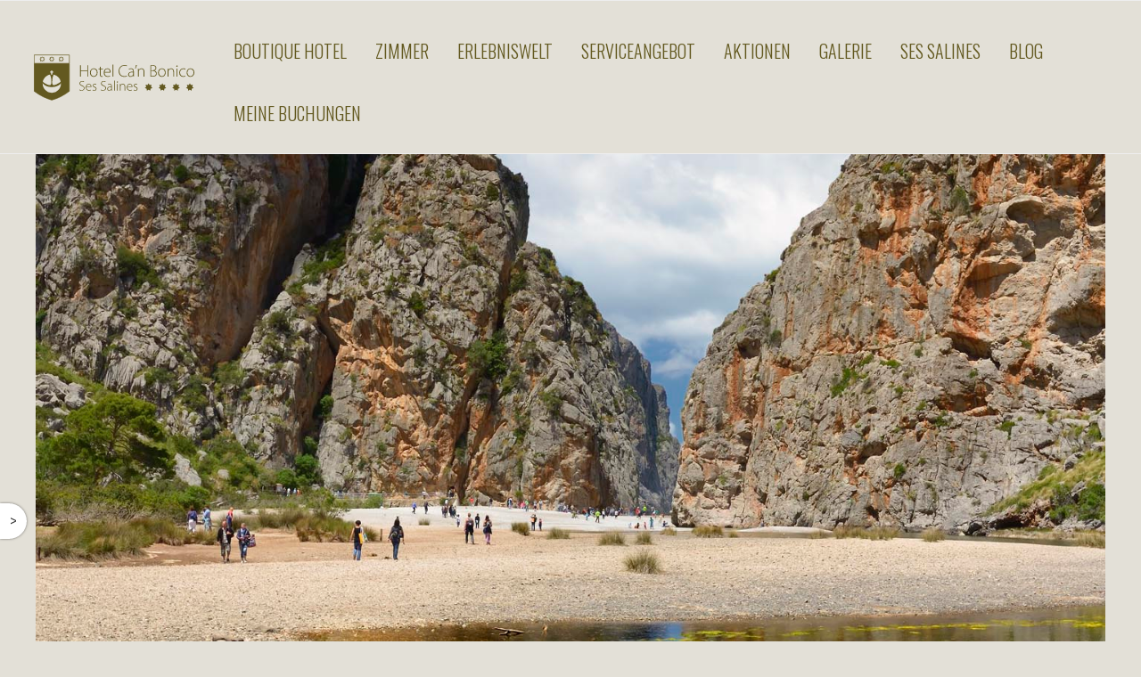

--- FILE ---
content_type: image/svg+xml
request_url: https://blog.hotelcanbonico.com/wp-content/themes/twentyseventeen/img/logo-cb.svg
body_size: 5721
content:
<svg xmlns="http://www.w3.org/2000/svg" width="262.857" height="74.959" viewBox="0 0 262.857 74.959">
  <g id="Grupo_3652" data-name="Grupo 3652" transform="translate(9898.5 3395.5)">
    <path id="Trazado_1846" data-name="Trazado 1846" d="M-751,23.754V9.89h57.59V23.754Z" transform="translate(-9147 -3404.89)" fill="none" stroke="#635920" stroke-width="1" fill-rule="evenodd"/>
    <path id="Trazado_1847" data-name="Trazado 1847" d="M-751,216.341V171.389h57.59v44.952a98.283,98.283,0,0,1-14.319,9,74.9,74.9,0,0,1-14.494,5.5,101.481,101.481,0,0,1-14.284-5.5,104.97,104.97,0,0,1-14.494-9Z" transform="translate(-9147 -3551.895)" fill="#635920" stroke="#635920" stroke-width="1" fill-rule="evenodd"/>
    <path id="Trazado_1848" data-name="Trazado 1848" d="M-581.609,535.23c-6.337,0-11.448-2.065-14.914-6.127a14.955,14.955,0,0,0,4.516,11.028,13.584,13.584,0,0,0,10.4,4.481,13.842,13.842,0,0,0,10.643-4.481,15.058,15.058,0,0,0,4.481-11.028c-3.676,4.061-8.787,6.127-15.124,6.127Z" transform="translate(-9287.613 -3877.506)" fill="#e3e0d7" fill-rule="evenodd"/>
    <path id="Trazado_1849" data-name="Trazado 1849" d="M-594.182,380.792l.21.175c.21-2.451,1.645-4.9,3.886-7.352,2.451-2.206,4.9-3.676,7.562-4.061,1.225,1.856,2.031,4.691,2.24,8.367.42,4.726,0,7.562-1.015,8.4-1.05,1.015-3.886.385-8.192-1.855-2.661-1.435-4.061-2.661-4.691-3.676Z" transform="translate(-9289.744 -3732.275)" fill="#e3e0d7" fill-rule="evenodd"/>
    <path id="Trazado_1850" data-name="Trazado 1850" d="M-408.115,380.792c-.6,1.015-2.03,2.031-4.691,3.466-4.1,2.241-6.722,3.081-8.157,2.065-1.015-.84-1.436-3.676-.84-8.4a20.184,20.184,0,0,1,2.066-8.367,14.059,14.059,0,0,1,7.562,4.061,13.582,13.582,0,0,1,4.061,7.177Z" transform="translate(-9446.402 -3732.275)" fill="#e3e0d7" fill-rule="evenodd"/>
    <path id="Trazado_1851" data-name="Trazado 1851" d="M-455.959,297.833h1.646v2.031h-1.646v3.081h-2.03v-3.081h-1.61v-2.031h1.61v-1.225h2.03v1.225Z" transform="translate(-9412.248 -3665.876)" fill="#e3e0d7" fill-rule="evenodd"/>
    <path id="Trazado_1852" data-name="Trazado 1852" d="M-645.62,50.73l1.855-.385.84,1.4,1.015-1.645,1.645.63-.42-1.855,1.645-.98-1.645-.84.42-1.855-1.645.42-1.015-1.4-1.015,1.61-1.68-.63.455,1.855-1.68.84,1.68.98-.455,1.855m15.964-3.676-1.611.84,1.611.98-.385,1.855,1.82-.63.805,1.645L-626.4,50.1l1.646.63-.42-1.855,1.646-.98-1.646-.84.42-1.855-1.646.42-1.015-1.4-1.015,1.4-1.61-.42.385,1.855m15.124,3.676,1.82-.63.84,1.645,1.015-1.645,1.61.63-.385-1.855,1.61-.98-1.61-.84.385-1.855-1.82.42-.805-1.4-1.05,1.4-1.61-.42.385,1.855-1.61.84,1.61.98-.385,1.855" transform="translate(-9241.807 -3436.137)" fill="none" stroke="#635920" stroke-linecap="round" stroke-linejoin="round" stroke-width="1"/>
    <path id="Trazado_1853" data-name="Trazado 1853" d="M-31.369,390.978a2.7,2.7,0,0,0,1.021-2.269,4.047,4.047,0,0,0-.681-2.156,5.758,5.758,0,0,0-2.5-1.362c-2.61-1.021-3.971-2.5-3.971-4.311a3.983,3.983,0,0,1,1.361-2.836,4.647,4.647,0,0,1,3.177-1.021,5.837,5.837,0,0,1,3.063.68l-.453.908a4.57,4.57,0,0,0-2.723-.794,3.17,3.17,0,0,0-2.5,1.021,2.258,2.258,0,0,0-.794,1.815,2.734,2.734,0,0,0,.794,2.042,5.715,5.715,0,0,0,2.382,1.361,7.184,7.184,0,0,1,2.836,1.815,3.68,3.68,0,0,1,1.021,2.723,4.028,4.028,0,0,1-1.134,2.836,5.24,5.24,0,0,1-3.743,1.362,5.76,5.76,0,0,1-3.631-1.021l.34-.908a6,6,0,0,0,3.4,1.021,3.616,3.616,0,0,0,2.723-.908Z" transform="translate(-9786.244 -3729.17)" fill="#635920" fill-rule="evenodd"/>
    <path id="Trazado_1854" data-name="Trazado 1854" d="M48.458,414.135a4.573,4.573,0,0,0-.68-2.5,2.82,2.82,0,0,0-2.61-1.248,2.819,2.819,0,0,0-2.609,1.248,4.88,4.88,0,0,0-1.021,2.5Zm.114,5.105.341.794a5.983,5.983,0,0,1-3.517.794,4.718,4.718,0,0,1-3.63-1.588A5.441,5.441,0,0,1,40.4,415.27a6.759,6.759,0,0,1,1.361-4.311,4.717,4.717,0,0,1,3.517-1.475A3.819,3.819,0,0,1,48.8,411.3a5.367,5.367,0,0,1,.794,3.063v.567H41.425a5.116,5.116,0,0,0,1.248,3.857,4.241,4.241,0,0,0,2.949,1.021,5.715,5.715,0,0,0,2.949-.567Z" transform="translate(-9853.82 -3757.206)" fill="#635920" fill-rule="evenodd"/>
    <path id="Trazado_1855" data-name="Trazado 1855" d="M125.9,419.241a1.46,1.46,0,0,0,.681-1.475,1.806,1.806,0,0,0-.454-1.361,8.611,8.611,0,0,0-1.815-1.021c-1.815-.794-2.723-1.7-2.723-3.063a2.463,2.463,0,0,1,.908-2.042,3.371,3.371,0,0,1,2.383-.794,4.3,4.3,0,0,1,2.5.567l-.454.908a4.694,4.694,0,0,0-2.155-.567,2.228,2.228,0,0,0-1.7.567,2.065,2.065,0,0,0-.454,1.248,1.626,1.626,0,0,0,.567,1.248,2.9,2.9,0,0,0,1.7.907,7.917,7.917,0,0,1,2.042,1.362,2.96,2.96,0,0,1,.681,2.042,2.912,2.912,0,0,1-.908,2.269,4.1,4.1,0,0,1-2.723.794,4.643,4.643,0,0,1-2.836-.794l.454-.908a4.584,4.584,0,0,0,2.5.794,2.234,2.234,0,0,0,1.815-.68Z" transform="translate(-9923.55 -3757.206)" fill="#635920" fill-rule="evenodd"/>
    <path id="Trazado_1856" data-name="Trazado 1856" d="M226.649,390.978a2.7,2.7,0,0,0,1.021-2.269,4.046,4.046,0,0,0-.681-2.156,5.149,5.149,0,0,0-2.5-1.362c-2.61-1.021-3.971-2.5-3.971-4.311a3.982,3.982,0,0,1,1.361-2.836,4.648,4.648,0,0,1,3.177-1.021,5.838,5.838,0,0,1,3.063.68l-.454.908a4.2,4.2,0,0,0-2.609-.794,3.258,3.258,0,0,0-2.61,1.021,2.679,2.679,0,0,0-.794,1.815,3.025,3.025,0,0,0,.794,2.042,5.716,5.716,0,0,0,2.382,1.361,7.184,7.184,0,0,1,2.836,1.815A3.363,3.363,0,0,1,228.8,388.6a3.687,3.687,0,0,1-1.248,2.836,4.965,4.965,0,0,1-3.63,1.362,5.893,5.893,0,0,1-3.744-1.021l.341-.908a6,6,0,0,0,3.4,1.021,3.616,3.616,0,0,0,2.723-.908Z" transform="translate(-10009.094 -3729.17)" fill="#635920" fill-rule="evenodd"/>
    <path id="Trazado_1857" data-name="Trazado 1857" d="M300.882,419.921a3.492,3.492,0,0,0,2.155-.68,3.689,3.689,0,0,0,1.135-1.475V414.7c-3.63-.114-5.445.908-5.445,2.949a3.137,3.137,0,0,0,.567,1.815,3.277,3.277,0,0,0,1.588.454Zm3.4-.908h0a3.94,3.94,0,0,1-3.517,1.815,2.634,2.634,0,0,1-2.383-1.021,2.573,2.573,0,0,1-.794-2.042,3.119,3.119,0,0,1,1.7-2.836,8.392,8.392,0,0,1,4.878-1.135v-.227c0-2.156-.908-3.177-2.836-3.177a4.187,4.187,0,0,0-2.609.794l-.341-.794a5,5,0,0,1,3.177-.907c2.5,0,3.744,1.361,3.744,4.311v4.2a8.156,8.156,0,0,0,.227,2.609H304.4l-.114-1.588Z" transform="translate(-10075.953 -3757.206)" fill="#635920" fill-rule="evenodd"/>
    <path id="Trazado_1858" data-name="Trazado 1858" d="M379.989,388.252V372.029h1.021v16.223Z" transform="translate(-10147.119 -3724.856)" fill="#635920" fill-rule="evenodd"/>
    <path id="Trazado_1859" data-name="Trazado 1859" d="M412.79,380.693a.807.807,0,0,1,.68-.34c.567,0,.794.34.794,1.021s-.227,1.021-.908,1.021h0c-.227,0-.454-.226-.681-.34a1.612,1.612,0,0,1-.227-.681c0-.227.227-.454.341-.681Z" transform="translate(-10175.154 -3732.045)" fill="#635920" fill-rule="evenodd"/>
    <path id="Trazado_1860" data-name="Trazado 1860" d="M416.912,410.316v11h-1.135v-11Z" transform="translate(-10178.029 -3757.924)" fill="#635920" fill-rule="evenodd"/>
    <path id="Trazado_1861" data-name="Trazado 1861" d="M457.051,410.165a4.713,4.713,0,0,1,1.588,3.857v6.58H457.5v-6.466c0-2.61-1.021-3.744-3.063-3.744a3.4,3.4,0,0,0-2.042.681,3.338,3.338,0,0,0-1.135,1.815,1.362,1.362,0,0,0-.227.907V420.6H449.9v-11h1.021l.113,2.042a3.129,3.129,0,0,1,1.362-1.588,4.361,4.361,0,0,1,2.383-.567,3.355,3.355,0,0,1,2.269.681Z" transform="translate(-10207.503 -3757.206)" fill="#635920" fill-rule="evenodd"/>
    <path id="Trazado_1862" data-name="Trazado 1862" d="M541.19,414.135a4.574,4.574,0,0,0-.681-2.5,2.819,2.819,0,0,0-2.609-1.248,2.94,2.94,0,0,0-2.61,1.248,4.887,4.887,0,0,0-1.021,2.5Zm-2.836,5.672a6.444,6.444,0,0,0,3.063-.567l.226.794a5.59,5.59,0,0,1-3.4.794,4.962,4.962,0,0,1-3.744-1.588,5.439,5.439,0,0,1-1.362-3.971,6.755,6.755,0,0,1,1.362-4.311,4.628,4.628,0,0,1,3.63-1.475,3.754,3.754,0,0,1,3.4,1.815,5.368,5.368,0,0,1,.794,3.063l-.114.567H534.27a5.6,5.6,0,0,0,1.134,3.857,4.243,4.243,0,0,0,2.95,1.021Z" transform="translate(-10279.39 -3757.206)" fill="#635920" fill-rule="evenodd"/>
    <path id="Trazado_1863" data-name="Trazado 1863" d="M617.54,419.921a2.5,2.5,0,0,0,1.928-.68,1.687,1.687,0,0,0,.681-1.475,1.878,1.878,0,0,0-.567-1.361,11.222,11.222,0,0,0-1.7-1.021c-1.929-.794-2.836-1.7-2.836-3.063a2.84,2.84,0,0,1,.907-2.042,3.483,3.483,0,0,1,2.5-.794,3.571,3.571,0,0,1,2.269.567l-.34.908a4.346,4.346,0,0,0-2.156-.567,1.976,1.976,0,0,0-1.588.567,1.552,1.552,0,0,0-.453,1.248,1.332,1.332,0,0,0,.567,1.248,2.922,2.922,0,0,0,1.588.907,7.063,7.063,0,0,1,2.155,1.362,2.957,2.957,0,0,1,.681,2.042,3.02,3.02,0,0,1-1.021,2.269,4.1,4.1,0,0,1-2.723.794,4.523,4.523,0,0,1-2.723-.794l.34-.908a4.582,4.582,0,0,0,2.5.794Z" transform="translate(-10349.841 -3757.206)" fill="#635920" fill-rule="evenodd"/>
    <path id="Trazado_1864" data-name="Trazado 1864" d="M-15.633,205.14h-1.248v-9.3H-27.318v9.3H-28.68V186.421h1.362V194.7h10.437v-8.282h1.248V205.14Z" transform="translate(-9794.152 -3564.547)" fill="#635920" fill-rule="evenodd"/>
    <path id="Trazado_1865" data-name="Trazado 1865" d="M99.381,234.993a6.5,6.5,0,0,0,1.475-4.2,6.646,6.646,0,0,0-1.135-3.744,4.564,4.564,0,0,0-3.857-2.156,4.428,4.428,0,0,0-3.744,1.928,6.915,6.915,0,0,0-1.135,4.084,6.333,6.333,0,0,0,1.362,4.084,4.19,4.19,0,0,0,3.4,1.7h0a4.62,4.62,0,0,0,3.63-1.7Zm2.723-4.2a7.1,7.1,0,0,1-2.042,5.333,5.9,5.9,0,0,1-4.311,1.7,5.174,5.174,0,0,1-4.312-1.929,6.58,6.58,0,0,1-1.928-4.878,7.1,7.1,0,0,1,2.042-5.332,5.657,5.657,0,0,1,4.424-1.815,6.07,6.07,0,0,1,4.425,1.815,7.7,7.7,0,0,1,1.7,5.1Z" transform="translate(-9896.234 -3596.896)" fill="#635920" fill-rule="evenodd"/>
    <path id="Trazado_1866" data-name="Trazado 1866" d="M194.948,219.555c-.567-.567-.794-1.589-.794-3.177v-8.4h-2.269v-1.021h2.269v-2.5l1.362-.567v3.063h3.744v1.021h-3.744v8.622c0,1.815.567,2.837,1.928,2.837.681,0,1.248,0,1.475-.227l.226,1.021a4.514,4.514,0,0,1-1.928.341,2.858,2.858,0,0,1-2.269-1.021Z" transform="translate(-9984.654 -3579.643)" fill="#635920" fill-rule="evenodd"/>
    <path id="Trazado_1867" data-name="Trazado 1867" d="M265.052,226.6a3.291,3.291,0,0,0-3.177-1.7,4.193,4.193,0,0,0-3.29,1.588,8.78,8.78,0,0,0-1.135,3.176h8.395a4.616,4.616,0,0,0-.794-3.063Zm-2.61,10.1a7.909,7.909,0,0,0,3.744-.794l.34,1.021a8.711,8.711,0,0,1-4.311.908,5.82,5.82,0,0,1-4.538-1.929,6.909,6.909,0,0,1-1.7-4.878,7.608,7.608,0,0,1,1.7-5.219,5.68,5.68,0,0,1,4.311-1.929,4.558,4.558,0,0,1,4.312,2.269,6.868,6.868,0,0,1,1.021,3.744l-.114.794h-9.87a7.123,7.123,0,0,0,1.475,4.652,5.476,5.476,0,0,0,3.63,1.361Z" transform="translate(-10040.009 -3596.896)" fill="#635920" fill-rule="evenodd"/>
    <path id="Trazado_1868" data-name="Trazado 1868" d="M361.676,198.67V178.93h1.362v19.74Z" transform="translate(-10131.301 -3558.077)" fill="#635920" fill-rule="evenodd"/>
    <path id="Trazado_1869" data-name="Trazado 1869" d="M448.538,202l.34,1.022a10.73,10.73,0,0,1-5.105,1.021,8.883,8.883,0,0,1-6.126-2.269c-1.815-1.7-2.723-4.2-2.723-7.374a9.692,9.692,0,0,1,2.609-6.92,8.887,8.887,0,0,1,6.807-2.723,11.668,11.668,0,0,1,4.424.681l-.454,1.135a7.845,7.845,0,0,0-3.857-.681c-2.5,0-4.538.681-5.9,2.269-1.588,1.474-2.269,3.63-2.269,6.353a9.08,9.08,0,0,0,2.042,6.126,7.951,7.951,0,0,0,5.9,2.269,10.866,10.866,0,0,0,4.311-.908Z" transform="translate(-10194.565 -3563.11)" fill="#635920" fill-rule="evenodd"/>
    <path id="Trazado_1870" data-name="Trazado 1870" d="M555.641,235.9A4.623,4.623,0,0,0,557,233.972c.113-.114.113-.454.113-.681v-2.95c-4.538-.113-6.807,1.021-6.807,3.517a3.652,3.652,0,0,0,.795,2.269,3.245,3.245,0,0,0,1.928.567,3.98,3.98,0,0,0,2.61-.795Zm1.474-.34a4.931,4.931,0,0,1-1.588,1.474,4.692,4.692,0,0,1-5.673-.34,4.219,4.219,0,0,1-.908-2.5,4.142,4.142,0,0,1,2.043-3.744c1.361-.794,3.4-1.135,6.126-1.135v-.454c0-2.61-1.248-3.971-3.517-3.971a6.268,6.268,0,0,0-3.29,1.021l-.454-.908a6.791,6.791,0,0,1,3.971-1.135c3.063,0,4.538,1.7,4.538,5.219v5.332a21.308,21.308,0,0,0,.226,3.063h-1.134l-.34-1.928Z" transform="translate(-10293.047 -3596.896)" fill="#635920" fill-rule="evenodd"/>
    <path id="Trazado_1871" data-name="Trazado 1871" d="M633.542,183.319l1.7-.227a23.645,23.645,0,0,1-1.135,3.4,8.02,8.02,0,0,1-1.021,2.5l-.908.226c.227-.68.454-1.588.794-2.723a13.454,13.454,0,0,0,.567-3.176Z" transform="translate(-10364.935 -3561.672)" fill="#635920" fill-rule="evenodd"/>
    <path id="Trazado_1872" data-name="Trazado 1872" d="M677.8,229.434v8.054h-1.474v-7.828a6.468,6.468,0,0,0-.681-3.29,3.6,3.6,0,0,0-2.95-1.475,4.37,4.37,0,0,0-2.5,1.021,3.568,3.568,0,0,0-1.475,2.155,4.252,4.252,0,0,0-.114,1.135v8.281h-1.474v-10.1c0-1.248,0-2.269,0-3.176h1.135l.114,2.269a6.233,6.233,0,0,1,1.929-1.929,5.526,5.526,0,0,1,2.836-.681,4.891,4.891,0,0,1,2.723.908,5.589,5.589,0,0,1,1.928,4.652Z" transform="translate(-10395.128 -3596.896)" fill="#635920" fill-rule="evenodd"/>
    <path id="Trazado_1873" data-name="Trazado 1873" d="M823.384,192.851a3.228,3.228,0,0,0,1.248-2.61c0-2.382-1.588-3.63-4.878-3.63a6.632,6.632,0,0,0-2.382.34v7.034h2.836a5.159,5.159,0,0,0,3.177-1.134Zm1.929,6.353a3.653,3.653,0,0,0-1.7-3.177,6.725,6.725,0,0,0-3.857-1.021h-2.382v8.4h2.269a6.879,6.879,0,0,0,3.971-.908,3.468,3.468,0,0,0,1.7-3.29Zm0,3.63c-1.248,1.134-3.29,1.7-6.013,1.7-.34,0-1.475,0-3.177-.114V186.044a13.028,13.028,0,0,1,3.744-.454c2.269,0,3.857.454,4.878,1.588a3.69,3.69,0,0,1,1.135,2.95,3.976,3.976,0,0,1-.794,2.609,6.751,6.751,0,0,1-2.382,1.588v.114a5.261,5.261,0,0,1,2.609,1.362,4.618,4.618,0,0,1,1.361,3.4,5.351,5.351,0,0,1-1.361,3.63Z" transform="translate(-10523.806 -3563.829)" fill="#635920" fill-rule="evenodd"/>
    <path id="Trazado_1874" data-name="Trazado 1874" d="M918.266,234.993a5.942,5.942,0,0,0,1.475-4.2,6.648,6.648,0,0,0-1.134-3.744,4.424,4.424,0,0,0-3.857-2.156,4.1,4.1,0,0,0-3.63,1.928,6.259,6.259,0,0,0-1.248,4.084,5.848,5.848,0,0,0,1.475,4.084,4.19,4.19,0,0,0,3.4,1.7h0a4.249,4.249,0,0,0,3.517-1.7Zm2.723-4.2a6.7,6.7,0,0,1-2.042,5.333,6.02,6.02,0,0,1-4.2,1.7h-.113a5.318,5.318,0,0,1-4.311-1.929,6.5,6.5,0,0,1-1.815-4.878,7.026,7.026,0,0,1,1.929-5.332,5.82,5.82,0,0,1,4.424-1.815,6.069,6.069,0,0,1,4.424,1.815,7.7,7.7,0,0,1,1.7,5.1Z" transform="translate(-10603.599 -3596.896)" fill="#635920" fill-rule="evenodd"/>
    <path id="Trazado_1875" data-name="Trazado 1875" d="M1033.2,229.434v8.054h-1.248v-7.828a6.375,6.375,0,0,0-.794-3.29,3.819,3.819,0,0,0-3.063-1.475,4.058,4.058,0,0,0-2.382,1.021,4.318,4.318,0,0,0-1.588,2.155,4.254,4.254,0,0,0-.114,1.135v8.281h-1.361v-10.1a26.661,26.661,0,0,0-.114-3.176h1.361v2.269h.114a5.367,5.367,0,0,1,1.7-1.929,5.826,5.826,0,0,1,2.836-.681,4.966,4.966,0,0,1,2.836.908,5.884,5.884,0,0,1,1.815,4.652Z" transform="translate(-10702.085 -3596.896)" fill="#635920" fill-rule="evenodd"/>
    <path id="Trazado_1876" data-name="Trazado 1876" d="M1132.82,239.647h-1.248V226.374h1.248v13.273Z" transform="translate(-10796.258 -3599.054)" fill="#635920" fill-rule="evenodd"/>
    <path id="Trazado_1877" data-name="Trazado 1877" d="M1130.4,190.167a1.691,1.691,0,0,1-.341.794,1.03,1.03,0,0,1-.794.341h0a1.029,1.029,0,0,1-.794-.341,2.1,2.1,0,0,1-.227-.794,1.322,1.322,0,0,1,.227-.794.856.856,0,0,1,.794-.454,1.03,1.03,0,0,1,.794.34,2.168,2.168,0,0,1,.341.908Z" transform="translate(-10793.382 -3566.705)" fill="#635920" fill-rule="evenodd"/>
    <path id="Trazado_1878" data-name="Trazado 1878" d="M1173.182,235.9l.34,1.021a8.775,8.775,0,0,1-3.857.908,6.242,6.242,0,0,1-4.651-1.929,6.5,6.5,0,0,1-1.815-4.878,7.009,7.009,0,0,1,2.042-5.219,6.764,6.764,0,0,1,4.879-1.929,5.928,5.928,0,0,1,3.517.908l-.454,1.021a7.728,7.728,0,0,0-3.177-.794,4.821,4.821,0,0,0-4.084,1.815,5.922,5.922,0,0,0-1.361,4.084,6.506,6.506,0,0,0,1.475,4.2,5.215,5.215,0,0,0,3.857,1.588,7.024,7.024,0,0,0,3.29-.795Z" transform="translate(-10823.573 -3596.896)" fill="#635920" fill-rule="evenodd"/>
    <path id="Trazado_1879" data-name="Trazado 1879" d="M1255.472,226.825a7.835,7.835,0,0,0-1.135,4.084,6.425,6.425,0,0,0,1.475,4.084,3.9,3.9,0,0,0,3.4,1.7h0a4.564,4.564,0,0,0,3.516-1.7,5.941,5.941,0,0,0,1.475-4.2,5.879,5.879,0,0,0-1.135-3.744,4.377,4.377,0,0,0-3.744-2.156,4.782,4.782,0,0,0-3.857,1.928Zm-.681,9.076a6.907,6.907,0,0,1-1.7-4.878,7.428,7.428,0,0,1,1.815-5.332,5.82,5.82,0,0,1,4.424-1.815,6.335,6.335,0,0,1,4.538,1.815,7.705,7.705,0,0,1,1.7,5.105,6.77,6.77,0,0,1-2.156,5.332,5.827,5.827,0,0,1-4.2,1.7h0a5.25,5.25,0,0,1-4.425-1.929Z" transform="translate(-10901.211 -3596.896)" fill="#635920" fill-rule="evenodd"/>
    <path id="Trazado_1880" data-name="Trazado 1880" d="M755.606,404.133l1.738,2.743,3.228-.351-1.06,3.068,2.287,2.3-3.06,1.084-.376,3.225-2.756-1.717-2.756,1.717-.376-3.225-3.06-1.084,2.287-2.3-1.06-3.068,3.228.351,1.738-2.743Z" transform="translate(-10466.189 -3752.584)" fill="#635920" fill-rule="evenodd"/>
    <path id="Trazado_1881" data-name="Trazado 1881" d="M921.522,404.133l1.738,2.743,3.228-.351-1.061,3.068,2.287,2.3-3.06,1.084-.376,3.225-2.756-1.717-2.756,1.717-.376-3.225-3.06-1.084,2.287-2.3-1.06-3.068,3.228.351,1.738-2.743Z" transform="translate(-10609.49 -3752.584)" fill="#635920" fill-rule="evenodd"/>
    <path id="Trazado_1882" data-name="Trazado 1882" d="M1085.739,404.133l1.738,2.743,3.228-.351-1.061,3.068,2.287,2.3-3.06,1.084-.376,3.225-2.756-1.717-2.756,1.717-.376-3.225-3.06-1.084,2.287-2.3-1.06-3.068,3.228.351,1.738-2.743Z" transform="translate(-10751.323 -3752.584)" fill="#635920" fill-rule="evenodd"/>
    <path id="Trazado_1883" data-name="Trazado 1883" d="M1251.655,404.133l1.738,2.743,3.228-.351-1.06,3.068,2.287,2.3-3.06,1.084-.376,3.225-2.756-1.717-2.756,1.717-.376-3.225-3.06-1.084,2.287-2.3-1.061-3.068,3.228.351,1.738-2.743Z" transform="translate(-10894.624 -3752.584)" fill="#635920" fill-rule="evenodd"/>
  </g>
</svg>
